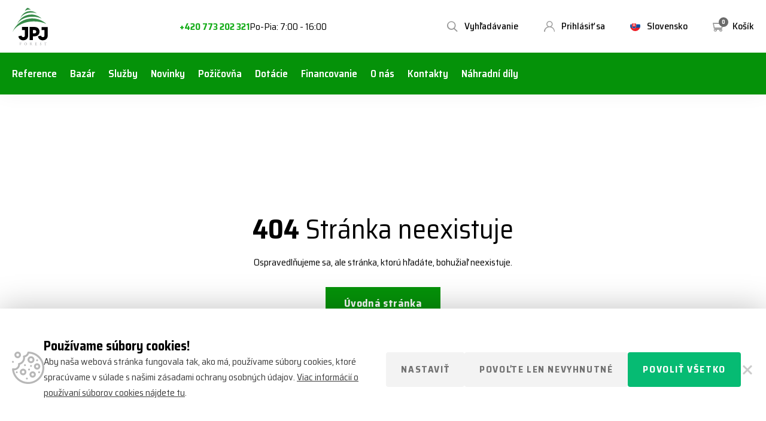

--- FILE ---
content_type: text/html; charset=UTF-8
request_url: https://www.jpjforest.sk/nahradni-dily/nahradni-dily-farma-t9_t10/
body_size: 12410
content:
<!doctype html>
<!--[if lt IE 7]>
<html class="no-js no-svg ie ie6 lt-ie9 lt-ie8 lt-ie7" lang="sk-SK"> <![endif]-->
<!--[if IE 7]>
<html class="no-js no-svg ie ie7 lt-ie9 lt-ie8" lang="sk-SK"> <![endif]-->
<!--[if IE 8]>
<html class="no-js no-svg ie ie8 lt-ie9" lang="sk-SK"> <![endif]-->
<!--[if gt IE 8]><!-->
<html class="no-js no-svg" lang="sk-SK"> <!--<![endif]-->


    <head>
    <meta charset="UTF-8"/>
    <meta http-equiv="X-UA-Compatible" content="IE=edge">
    <meta name="viewport" content="width=device-width, initial-scale=1">
    <meta name="format-detection" content="telephone=no"/>
    <meta name="author" content="JPJForest.sk"/>
    <link rel="preconnect" href="https://fonts.gstatic.com">
    <meta name='robots' content='index, follow, max-image-preview:large, max-snippet:-1, max-video-preview:-1' />

	<!-- This site is optimized with the Yoast SEO plugin v26.6 - https://yoast.com/wordpress/plugins/seo/ -->
	<title>Farma T9_T10 - JPJForest.sk</title>
	<link rel="canonical" href="https://www.jpjforest.sk/nahradni-dily/nahradni-dily-farma-t9_t10/" />
	<meta property="og:locale" content="sk_SK" />
	<meta property="og:type" content="article" />
	<meta property="og:title" content="Farma T9_T10 - JPJForest.sk" />
	<meta property="og:url" content="https://www.jpjforest.sk/nahradni-dily/nahradni-dily-farma-t9_t10/" />
	<meta property="og:site_name" content="JPJForest.sk" />
	<meta property="article:modified_time" content="2021-10-15T08:13:02+00:00" />
	<meta name="twitter:card" content="summary_large_image" />
	<script type="application/ld+json" class="yoast-schema-graph">{"@context":"https://schema.org","@graph":[{"@type":"WebPage","@id":"https://www.jpjforest.sk/nahradni-dily/nahradni-dily-farma-t9_t10/","url":"https://www.jpjforest.sk/nahradni-dily/nahradni-dily-farma-t9_t10/","name":"Farma T9_T10 - JPJForest.sk","isPartOf":{"@id":"https://www.jpjforest.sk/#website"},"datePublished":"2020-04-27T12:38:04+00:00","dateModified":"2021-10-15T08:13:02+00:00","breadcrumb":{"@id":"https://www.jpjforest.sk/nahradni-dily/nahradni-dily-farma-t9_t10/#breadcrumb"},"inLanguage":"sk-SK","potentialAction":[{"@type":"ReadAction","target":["https://www.jpjforest.sk/nahradni-dily/nahradni-dily-farma-t9_t10/"]}]},{"@type":"BreadcrumbList","@id":"https://www.jpjforest.sk/nahradni-dily/nahradni-dily-farma-t9_t10/#breadcrumb","itemListElement":[{"@type":"ListItem","position":1,"name":"Úvod","item":"https://www.jpjforest.sk/"},{"@type":"ListItem","position":2,"name":"Náhradní díly","item":"https://www.jpjforest.sk/nahradni-dily/"},{"@type":"ListItem","position":3,"name":"Vyvážacie vleky Farma","item":"https://www.jpjforest.sk/nahradni-dily-kategorie/vyvazeci-vleky-farma-sk/"},{"@type":"ListItem","position":4,"name":"Farma T9_T10"}]},{"@type":"WebSite","@id":"https://www.jpjforest.sk/#website","url":"https://www.jpjforest.sk/","name":"JPJForest.sk","description":"Lesná, poľnohospodárska a komunálna technika","potentialAction":[{"@type":"SearchAction","target":{"@type":"EntryPoint","urlTemplate":"https://www.jpjforest.sk/?s={search_term_string}"},"query-input":{"@type":"PropertyValueSpecification","valueRequired":true,"valueName":"search_term_string"}}],"inLanguage":"sk-SK"}]}</script>
	<!-- / Yoast SEO plugin. -->


<link rel='dns-prefetch' href='//fonts.googleapis.com' />
<style id='wp-img-auto-sizes-contain-inline-css'>
img:is([sizes=auto i],[sizes^="auto," i]){contain-intrinsic-size:3000px 1500px}
/*# sourceURL=wp-img-auto-sizes-contain-inline-css */
</style>
<style id='classic-theme-styles-inline-css'>
/*! This file is auto-generated */
.wp-block-button__link{color:#fff;background-color:#32373c;border-radius:9999px;box-shadow:none;text-decoration:none;padding:calc(.667em + 2px) calc(1.333em + 2px);font-size:1.125em}.wp-block-file__button{background:#32373c;color:#fff;text-decoration:none}
/*# sourceURL=/wp-includes/css/classic-themes.min.css */
</style>
<link rel='stylesheet' id='cookie-consent-css' href='https://www.jpjforest.sk/wp-content/plugins/cookie-consent/css/main.min.css?ver=1.0.0' media='all' />
<link rel='stylesheet' id='font_css-css' href='https://fonts.googleapis.com/css2?family=Saira+Semi+Condensed:wght@400;500;600;700&#038;display=swap' media='all' />
<link rel='stylesheet' id='main_css-css' href='https://www.jpjforest.sk/wp-content/themes/jpj/dist/styles/main.min.css?ver=1.3.8' media='all' />
<link rel='stylesheet' id='fancybox_css-css' href='https://www.jpjforest.sk/wp-content/themes/jpj/assets/scripts_include/fancybox/jquery.fancybox.min.css' media='all' />
<script id="wpml-cookie-js-extra">
var wpml_cookies = {"wp-wpml_current_language":{"value":"sk","expires":1,"path":"/"}};
var wpml_cookies = {"wp-wpml_current_language":{"value":"sk","expires":1,"path":"/"}};
//# sourceURL=wpml-cookie-js-extra
</script>
<script src="https://www.jpjforest.sk/wp-content/plugins/sitepress-multilingual-cms/res/js/cookies/language-cookie.js?ver=485900" id="wpml-cookie-js" defer data-wp-strategy="defer"></script>
<script src="https://www.jpjforest.sk/wp-content/themes/jpj/assets/scripts_include/jquery-3.4.1.min.js" id="jquery-js"></script>
<script id="cookie-consent-js-extra">
var cookie_consent_settings = {"enable":"1","fake":"","debug":"","show_bar_cross":"1","show_modal_cross":"1","show_allow_technical_only_btn":"1","cookie_policy_url":"https://www.jpjforest.cz/zasady-uchovavani-souboru-cookie/","plugin_url":"https://www.jpjforest.sk/wp-content/plugins/cookie-consent/","ajax_url":"https://www.jpjforest.sk/wp-admin/admin-ajax.php"};
//# sourceURL=cookie-consent-js-extra
</script>
<script src="https://www.jpjforest.sk/wp-content/plugins/cookie-consent/js/main.min.js?ver=1.0.3" id="cookie-consent-js"></script>
<script id="wpml-xdomain-data-js-extra">
var wpml_xdomain_data = {"css_selector":"wpml-ls-item","ajax_url":"https://www.jpjforest.sk/wp-admin/admin-ajax.php","current_lang":"sk","_nonce":"fb57cca98c"};
//# sourceURL=wpml-xdomain-data-js-extra
</script>
<script src="https://www.jpjforest.sk/wp-content/plugins/sitepress-multilingual-cms/res/js/xdomain-data.js?ver=485900" id="wpml-xdomain-data-js" defer data-wp-strategy="defer"></script>
<link rel="https://api.w.org/" href="https://www.jpjforest.sk/wp-json/" /><link rel="EditURI" type="application/rsd+xml" title="RSD" href="https://www.jpjforest.sk/xmlrpc.php?rsd" />
<link rel='shortlink' href='https://www.jpjforest.sk/?p=18312' />
<meta name="generator" content="WPML ver:4.8.5 stt:9,10;" />
<script>(function(w,d,s,l,i){w[l]=w[l]||[];w[l].push({'gtm.start':new Date().getTime(),event:'gtm.js'});var f=d.getElementsByTagName(s)[0],j=d.createElement(s),dl=l!='dataLayer'?'&l='+l:'';j.async=true;j.src='https://www.googletagmanager.com/gtm.js?id='+i+dl;f.parentNode.insertBefore(j,f);})(window,document,'script','dataLayer','GTM-KWHT735');</script>
    <link rel="apple-touch-icon" sizes="180x180" href="https://www.jpjforest.sk/wp-content/themes/jpj/dist/images/favicon/apple-touch-icon.png">
    <link rel="icon" type="image/png" sizes="32x32" href="https://www.jpjforest.sk/wp-content/themes/jpj/dist/images/favicon/favicon-32x32.png">
    <link rel="icon" type="image/png" sizes="16x16" href="https://www.jpjforest.sk/wp-content/themes/jpj/dist/images/favicon/favicon-16x16.png">
    <link rel="manifest" href="https://www.jpjforest.sk/wp-content/themes/jpj/dist/images/favicon/site.webmanifest">
    <link rel="mask-icon" href="https://www.jpjforest.sk/wp-content/themes/jpj/dist/images/favicon/safari-pinned-tab.svg" color="#059209">
    <meta name="msapplication-TileColor" content="#059209">
    <meta name="theme-color" content="#ffffff">
    <style id='global-styles-inline-css'>
:root{--wp--preset--aspect-ratio--square: 1;--wp--preset--aspect-ratio--4-3: 4/3;--wp--preset--aspect-ratio--3-4: 3/4;--wp--preset--aspect-ratio--3-2: 3/2;--wp--preset--aspect-ratio--2-3: 2/3;--wp--preset--aspect-ratio--16-9: 16/9;--wp--preset--aspect-ratio--9-16: 9/16;--wp--preset--color--black: #000000;--wp--preset--color--cyan-bluish-gray: #abb8c3;--wp--preset--color--white: #ffffff;--wp--preset--color--pale-pink: #f78da7;--wp--preset--color--vivid-red: #cf2e2e;--wp--preset--color--luminous-vivid-orange: #ff6900;--wp--preset--color--luminous-vivid-amber: #fcb900;--wp--preset--color--light-green-cyan: #7bdcb5;--wp--preset--color--vivid-green-cyan: #00d084;--wp--preset--color--pale-cyan-blue: #8ed1fc;--wp--preset--color--vivid-cyan-blue: #0693e3;--wp--preset--color--vivid-purple: #9b51e0;--wp--preset--gradient--vivid-cyan-blue-to-vivid-purple: linear-gradient(135deg,rgb(6,147,227) 0%,rgb(155,81,224) 100%);--wp--preset--gradient--light-green-cyan-to-vivid-green-cyan: linear-gradient(135deg,rgb(122,220,180) 0%,rgb(0,208,130) 100%);--wp--preset--gradient--luminous-vivid-amber-to-luminous-vivid-orange: linear-gradient(135deg,rgb(252,185,0) 0%,rgb(255,105,0) 100%);--wp--preset--gradient--luminous-vivid-orange-to-vivid-red: linear-gradient(135deg,rgb(255,105,0) 0%,rgb(207,46,46) 100%);--wp--preset--gradient--very-light-gray-to-cyan-bluish-gray: linear-gradient(135deg,rgb(238,238,238) 0%,rgb(169,184,195) 100%);--wp--preset--gradient--cool-to-warm-spectrum: linear-gradient(135deg,rgb(74,234,220) 0%,rgb(151,120,209) 20%,rgb(207,42,186) 40%,rgb(238,44,130) 60%,rgb(251,105,98) 80%,rgb(254,248,76) 100%);--wp--preset--gradient--blush-light-purple: linear-gradient(135deg,rgb(255,206,236) 0%,rgb(152,150,240) 100%);--wp--preset--gradient--blush-bordeaux: linear-gradient(135deg,rgb(254,205,165) 0%,rgb(254,45,45) 50%,rgb(107,0,62) 100%);--wp--preset--gradient--luminous-dusk: linear-gradient(135deg,rgb(255,203,112) 0%,rgb(199,81,192) 50%,rgb(65,88,208) 100%);--wp--preset--gradient--pale-ocean: linear-gradient(135deg,rgb(255,245,203) 0%,rgb(182,227,212) 50%,rgb(51,167,181) 100%);--wp--preset--gradient--electric-grass: linear-gradient(135deg,rgb(202,248,128) 0%,rgb(113,206,126) 100%);--wp--preset--gradient--midnight: linear-gradient(135deg,rgb(2,3,129) 0%,rgb(40,116,252) 100%);--wp--preset--font-size--small: 13px;--wp--preset--font-size--medium: 20px;--wp--preset--font-size--large: 36px;--wp--preset--font-size--x-large: 42px;--wp--preset--spacing--20: 0.44rem;--wp--preset--spacing--30: 0.67rem;--wp--preset--spacing--40: 1rem;--wp--preset--spacing--50: 1.5rem;--wp--preset--spacing--60: 2.25rem;--wp--preset--spacing--70: 3.38rem;--wp--preset--spacing--80: 5.06rem;--wp--preset--shadow--natural: 6px 6px 9px rgba(0, 0, 0, 0.2);--wp--preset--shadow--deep: 12px 12px 50px rgba(0, 0, 0, 0.4);--wp--preset--shadow--sharp: 6px 6px 0px rgba(0, 0, 0, 0.2);--wp--preset--shadow--outlined: 6px 6px 0px -3px rgb(255, 255, 255), 6px 6px rgb(0, 0, 0);--wp--preset--shadow--crisp: 6px 6px 0px rgb(0, 0, 0);}:where(.is-layout-flex){gap: 0.5em;}:where(.is-layout-grid){gap: 0.5em;}body .is-layout-flex{display: flex;}.is-layout-flex{flex-wrap: wrap;align-items: center;}.is-layout-flex > :is(*, div){margin: 0;}body .is-layout-grid{display: grid;}.is-layout-grid > :is(*, div){margin: 0;}:where(.wp-block-columns.is-layout-flex){gap: 2em;}:where(.wp-block-columns.is-layout-grid){gap: 2em;}:where(.wp-block-post-template.is-layout-flex){gap: 1.25em;}:where(.wp-block-post-template.is-layout-grid){gap: 1.25em;}.has-black-color{color: var(--wp--preset--color--black) !important;}.has-cyan-bluish-gray-color{color: var(--wp--preset--color--cyan-bluish-gray) !important;}.has-white-color{color: var(--wp--preset--color--white) !important;}.has-pale-pink-color{color: var(--wp--preset--color--pale-pink) !important;}.has-vivid-red-color{color: var(--wp--preset--color--vivid-red) !important;}.has-luminous-vivid-orange-color{color: var(--wp--preset--color--luminous-vivid-orange) !important;}.has-luminous-vivid-amber-color{color: var(--wp--preset--color--luminous-vivid-amber) !important;}.has-light-green-cyan-color{color: var(--wp--preset--color--light-green-cyan) !important;}.has-vivid-green-cyan-color{color: var(--wp--preset--color--vivid-green-cyan) !important;}.has-pale-cyan-blue-color{color: var(--wp--preset--color--pale-cyan-blue) !important;}.has-vivid-cyan-blue-color{color: var(--wp--preset--color--vivid-cyan-blue) !important;}.has-vivid-purple-color{color: var(--wp--preset--color--vivid-purple) !important;}.has-black-background-color{background-color: var(--wp--preset--color--black) !important;}.has-cyan-bluish-gray-background-color{background-color: var(--wp--preset--color--cyan-bluish-gray) !important;}.has-white-background-color{background-color: var(--wp--preset--color--white) !important;}.has-pale-pink-background-color{background-color: var(--wp--preset--color--pale-pink) !important;}.has-vivid-red-background-color{background-color: var(--wp--preset--color--vivid-red) !important;}.has-luminous-vivid-orange-background-color{background-color: var(--wp--preset--color--luminous-vivid-orange) !important;}.has-luminous-vivid-amber-background-color{background-color: var(--wp--preset--color--luminous-vivid-amber) !important;}.has-light-green-cyan-background-color{background-color: var(--wp--preset--color--light-green-cyan) !important;}.has-vivid-green-cyan-background-color{background-color: var(--wp--preset--color--vivid-green-cyan) !important;}.has-pale-cyan-blue-background-color{background-color: var(--wp--preset--color--pale-cyan-blue) !important;}.has-vivid-cyan-blue-background-color{background-color: var(--wp--preset--color--vivid-cyan-blue) !important;}.has-vivid-purple-background-color{background-color: var(--wp--preset--color--vivid-purple) !important;}.has-black-border-color{border-color: var(--wp--preset--color--black) !important;}.has-cyan-bluish-gray-border-color{border-color: var(--wp--preset--color--cyan-bluish-gray) !important;}.has-white-border-color{border-color: var(--wp--preset--color--white) !important;}.has-pale-pink-border-color{border-color: var(--wp--preset--color--pale-pink) !important;}.has-vivid-red-border-color{border-color: var(--wp--preset--color--vivid-red) !important;}.has-luminous-vivid-orange-border-color{border-color: var(--wp--preset--color--luminous-vivid-orange) !important;}.has-luminous-vivid-amber-border-color{border-color: var(--wp--preset--color--luminous-vivid-amber) !important;}.has-light-green-cyan-border-color{border-color: var(--wp--preset--color--light-green-cyan) !important;}.has-vivid-green-cyan-border-color{border-color: var(--wp--preset--color--vivid-green-cyan) !important;}.has-pale-cyan-blue-border-color{border-color: var(--wp--preset--color--pale-cyan-blue) !important;}.has-vivid-cyan-blue-border-color{border-color: var(--wp--preset--color--vivid-cyan-blue) !important;}.has-vivid-purple-border-color{border-color: var(--wp--preset--color--vivid-purple) !important;}.has-vivid-cyan-blue-to-vivid-purple-gradient-background{background: var(--wp--preset--gradient--vivid-cyan-blue-to-vivid-purple) !important;}.has-light-green-cyan-to-vivid-green-cyan-gradient-background{background: var(--wp--preset--gradient--light-green-cyan-to-vivid-green-cyan) !important;}.has-luminous-vivid-amber-to-luminous-vivid-orange-gradient-background{background: var(--wp--preset--gradient--luminous-vivid-amber-to-luminous-vivid-orange) !important;}.has-luminous-vivid-orange-to-vivid-red-gradient-background{background: var(--wp--preset--gradient--luminous-vivid-orange-to-vivid-red) !important;}.has-very-light-gray-to-cyan-bluish-gray-gradient-background{background: var(--wp--preset--gradient--very-light-gray-to-cyan-bluish-gray) !important;}.has-cool-to-warm-spectrum-gradient-background{background: var(--wp--preset--gradient--cool-to-warm-spectrum) !important;}.has-blush-light-purple-gradient-background{background: var(--wp--preset--gradient--blush-light-purple) !important;}.has-blush-bordeaux-gradient-background{background: var(--wp--preset--gradient--blush-bordeaux) !important;}.has-luminous-dusk-gradient-background{background: var(--wp--preset--gradient--luminous-dusk) !important;}.has-pale-ocean-gradient-background{background: var(--wp--preset--gradient--pale-ocean) !important;}.has-electric-grass-gradient-background{background: var(--wp--preset--gradient--electric-grass) !important;}.has-midnight-gradient-background{background: var(--wp--preset--gradient--midnight) !important;}.has-small-font-size{font-size: var(--wp--preset--font-size--small) !important;}.has-medium-font-size{font-size: var(--wp--preset--font-size--medium) !important;}.has-large-font-size{font-size: var(--wp--preset--font-size--large) !important;}.has-x-large-font-size{font-size: var(--wp--preset--font-size--x-large) !important;}
/*# sourceURL=global-styles-inline-css */
</style>
</head>

<body class=" wp-singular spare-part-template-default single single-spare-part postid-18312 wp-theme-jpj" data-template="base.twig">

<noscript><iframe src="https://www.googletagmanager.com/ns.html?id=GTM-KWHT735" height="0" width="0" style="display:none;visibility:hidden"></iframe ></noscript>
<div id="search-form">
    <div class="container-fluid">
        <div class="row wrapper">
            <div class="container">
                <div class="row primaryRow">
                    <div class="col">
                        <form action="https://www.jpjforest.sk" enctype="application/x-www-form-urlencoded" method="get">
                            <input type="search"
                                   placeholder="Vyhľadávanie"
                                   name="s"
                                   value=""
                                   autocomplete="off"/>
                            <button type="submit"></button>
                            <a href="#" class="close" title="Zatvoriť vyhľadávanie"></a>
                            <div class="loader"></div>
                        </form>
                    </div>
                </div>
                <div class="row ui-data">
                    <div class="col">
                        <div class="row content">
                            <div class="col-md-3 col-xs-12">
                                <p class="title categoriesData">
                                    Kategórie
                                </p>
                                <div class="loadCategories categoriesData"></div>
                            </div>
                            <div class="col-md-9 col-xs-12">
                                <p class="title">
                                    Produkty
                                </p>
                                <div class="loadProducts"></div>
                            </div>
                            <div class="col-xs-12 text-center">
                                <a href="#" class="btn secondary center hidden">
                                    Všetky výsledky <span></span>
                                </a>
                            </div>
                        </div>
                    </div>
                </div>
            </div>
        </div>
    </div>
</div>    <header>
        <div class="container containerPrimary">
            <div class="row no-gutters">
                <div class="col-auto">
                    <a href="https://www.jpjforest.sk" title="JPJForest.sk" id="logo">
                        <img src="https://www.jpjforest.sk/wp-content/themes/jpj/dist/images/logo.svg"
                             alt="JPJForest.sk"
                             width="62"
                             height="64">
                    </a>
                </div>
                <div class="col info">
                                            <strong>Chcete poradiť alebo objednať po telefóne?</strong>
                        <a href="tel:+420773202321"
                           title="Telefón">
                            +420 773 202 321
                        </a>
                        Po-Pia: 7:00 - 16:00
                                    </div>
                <div class="col-md-auto col">
                    <div class="toolbar">
                        <a href="#" class="open-menu" title="Menu">
                            <i></i>
                            <i></i>
                            <i></i>
                            <span>Menu</span>
                        </a>
                        <a href="https://www.jpjforest.sk/nakupny-kosik/"
                           class="open-cart "
                           title="Košík">
                            <i>0</i>
                            <span>Košík</span>
                            <div class="cartNote">Produkt pridaný do košíka.</div>
                        </a>
                                                                                    <div class="open-lang">
                                                                            <img src="https://www.jpjforest.sk/wp-content/uploads/2021/10/slovakia-17x17-c-default.png"
                                             alt="Slovensko" width="17" height="17">
                                                                        <span>Slovensko</span>
                                                                            <ul class="dropdown">
                                                                                                                                                                                                                                                <li>
                                                    <a href="https://www.jpjforest.cz/nahradni-dily/nahradni-dily-farma-t9_t10/?setCurrency=18422"
                                                       title="Česká republika">
                                                                                                                    <img src="https://www.jpjforest.sk/wp-content/uploads/2021/10/czech-17x17-c-default.png"
                                                                 alt="Česká republika"
                                                                 width="17"
                                                                 height="17">
                                                                                                                <span>Česká republika</span>
                                                    </a>
                                                </li>
                                                                                                                                                                                                                                                <li>
                                                    <a href="https://www.jpjforest.sk/nahradni-dily/nahradni-dily-farma-t9_t10/?setCurrency=18425"
                                                       title="Slovensko">
                                                                                                                    <img src="https://www.jpjforest.sk/wp-content/uploads/2021/10/slovakia-17x17-c-default.png"
                                                                 alt="Slovensko"
                                                                 width="17"
                                                                 height="17">
                                                                                                                <span>Slovensko</span>
                                                    </a>
                                                </li>
                                                                                        <li>
                                                <a href="https://www.jpjtrailers.de"
                                                   title="DE">
                                                        <img src="https://www.jpjforest.sk/wp-content/themes/jpj/dist/images/de.svg"
                                                             alt="Slovensko"
                                                             width="17"
                                                             height="17">
                                                    <span>Německo</span>
                                                </a>
                                            </li>
                                        </ul>
                                                                    </div>
                                                                                                        <a href="https://www.jpjforest.sk/uzivatel-sk/prihlaseni"
                               class="open-user" title="Prihlásiť sa">
                                <span>Prihlásiť sa</span>
                            </a>
                                                <a href="#" class="open-search" title="Vyhľadávanie">
                            <span>Vyhľadávanie</span>
                        </a>
                    </div>
                </div>
            </div>
        </div>
        <div class="container-fluid navWrapper">
            <div class="row">
                <div class="container">
                    <div class="row">
                        <div class="col">
                            <nav>
                                                                    <div class="resp-lang">
                                                                                                                                                                                                                            <a href="https://www.jpjforest.cz/nahradni-dily/nahradni-dily-farma-t9_t10/?setCurrency=18422"
                                               title="Česká republika">
                                                                                                    <img src="https://www.jpjforest.sk/wp-content/uploads/2021/10/czech-17x17-c-default.png"
                                                         alt="Česká republika" width="17" height="17">
                                                                                                <span>Česká republika</span>
                                            </a>
                                                                                                                                                                                                                            <a href="https://www.jpjforest.sk/nahradni-dily/nahradni-dily-farma-t9_t10/?setCurrency=18425"
                                               title="Slovensko">
                                                                                                    <img src="https://www.jpjforest.sk/wp-content/uploads/2021/10/slovakia-17x17-c-default.png"
                                                         alt="Slovensko" width="17" height="17">
                                                                                                <span>Slovensko</span>
                                            </a>
                                                                                <a href="https://www.jpjtrailers.de"
                                           title="DE">
                                            <img src="https://www.jpjforest.sk/wp-content/themes/jpj/dist/images/de.svg"
                                                 alt="Slovensko"
                                                 width="17"
                                                 height="17">
                                            <span>Německo</span>
                                        </a>
                                    </div>
                                                                    <ul class="respHeaderMenu">
                                    <li class="menu-item-has-children">
                    <a href="https://www.jpjforest.sk/kategorie/vyvazecky-sk/" title="Vyvážačky">
                        Vyvážačky
                        <i></i>
                    </a>
                                            <ul>
                                                                                                <li>
                                        <a href="https://www.jpjforest.sk/kategorie/vleky-s-hydraulickou-rukou-sk/"
                                           title="Vyvážacie vleky s hydraulickou rukou">
                                            <div>
                                                Vyvážacie vleky s hydraulickou rukou
                                            </div>
                                        </a>
                                    </li>
                                                                                                                                <li>
                                        <a href="https://www.jpjforest.sk/kategorie/samostatne-vleky-sk/"
                                           title="Samostatné vleky">
                                            <div>
                                                Samostatné vleky
                                            </div>
                                        </a>
                                    </li>
                                                                                                                                <li>
                                        <a href="https://www.jpjforest.sk/kategorie/lesnicke-nastavby-pro-malotraktory-sk/"
                                           title="Lesnícke nadstavby pre malotraktory">
                                            <div>
                                                Lesnícke nadstavby pre malotraktory
                                            </div>
                                        </a>
                                    </li>
                                                                                    </ul>
                                    </li>
                                                <li class="menu-item-has-children">
                    <a href="https://www.jpjforest.sk/kategorie/hydraulicke-ruky-sk/" title="Hydraulické ruky">
                        Hydraulické ruky
                        <i></i>
                    </a>
                                            <ul>
                                                                                                <li>
                                        <a href="https://www.jpjforest.sk/kategorie/lesnicke-hydraulicke-ruky-sk/"
                                           title="Lesnícke hydraulické ruky">
                                            <div>
                                                Lesnícke hydraulické ruky
                                            </div>
                                        </a>
                                    </li>
                                                                                                                                <li>
                                        <a href="https://www.jpjforest.sk/kategorie/ruky-s-hakem-sk/"
                                           title="Hydraulické ruky s hákom">
                                            <div>
                                                Hydraulické ruky s hákom
                                            </div>
                                        </a>
                                    </li>
                                                                                                                                <li>
                                        <a href="https://www.jpjforest.sk/kategorie/ruky-typu-z-sk/"
                                           title="Hydraulické ruky typu Z">
                                            <div>
                                                Hydraulické ruky typu Z
                                            </div>
                                        </a>
                                    </li>
                                                                                    </ul>
                                    </li>
                                                <li class="menu-item-has-children">
                    <a href="https://www.jpjforest.sk/kategorie/stroje-pro-vyrobu-palivoveho-dreva-sk/" title="Štiepací automaty">
                        Štiepací automaty
                        <i></i>
                    </a>
                                            <ul>
                                                                                                <li>
                                        <a href="https://www.jpjforest.sk/kategorie/stipaci-automaty-a-poloautomaty-sk/"
                                           title="Štiepací automaty a poloautomaty">
                                            <div>
                                                Štiepací automaty a poloautomaty
                                            </div>
                                        </a>
                                    </li>
                                                                                                                                <li>
                                        <a href="https://www.jpjforest.sk/kategorie/stiepacie-stroje-bilke/"
                                           title="Štiepacie a krátiace stroje Bilke">
                                            <div>
                                                Štiepacie a krátiace stroje Bilke
                                            </div>
                                        </a>
                                    </li>
                                                                                                                                <li>
                                        <a href="https://www.jpjforest.sk/kategorie/kuzelove-stipace-sk/"
                                           title="Kužeľové štiepače">
                                            <div>
                                                Kužeľové štiepače
                                            </div>
                                        </a>
                                    </li>
                                                                                    </ul>
                                    </li>
                                                <li class="menu-item-has-children">
                    <a href="https://www.jpjforest.sk/kategorie/traktorove-nosice-kontejneru-sk/" title="Traktorové prívesy">
                        Traktorové prívesy
                        <i></i>
                    </a>
                                            <ul>
                                                                                                <li>
                                        <a href="https://www.jpjforest.sk/kategorie/nosice-kontejneru-sk/"
                                           title="Nosiče kontajnerov">
                                            <div>
                                                Nosiče kontajnerov
                                            </div>
                                        </a>
                                    </li>
                                                                                                                                <li>
                                        <a href="https://www.jpjforest.sk/kategorie/kontejnery-a-nastavby-sk/"
                                           title="Kontajnery a nadstavby">
                                            <div>
                                                Kontajnery a nadstavby
                                            </div>
                                        </a>
                                    </li>
                                                                                                                                <li>
                                        <a href="https://www.jpjforest.sk/kategorie/sklopne-vleky-sk/"
                                           title="Sklopné vleky">
                                            <div>
                                                Sklopné vleky
                                            </div>
                                        </a>
                                    </li>
                                                                                    </ul>
                                    </li>
                                                <li class="menu-item-has-children">
                    <a href="https://www.jpjforest.sk/kategorie/hydraulicke-komponenty-a-rotatory-sk/" title="Hydraulika">
                        Hydraulika
                        <i></i>
                    </a>
                                            <ul>
                                                                                                <li>
                                        <a href="https://www.jpjforest.sk/kategorie/hydraulicke-rotatory-sk/"
                                           title="Hydraulické rotátory">
                                            <div>
                                                Hydraulické rotátory
                                            </div>
                                        </a>
                                    </li>
                                                                                                                                <li>
                                        <a href="https://www.jpjforest.sk/kategorie/propojovaci-casti-sk/"
                                           title="Prepojovacie časti">
                                            <div>
                                                Prepojovacie časti
                                            </div>
                                        </a>
                                    </li>
                                                                                                                                <li>
                                        <a href="https://www.jpjforest.sk/kategorie/black-bruin-sk/"
                                           title="Black Bruin">
                                            <div>
                                                Black Bruin
                                            </div>
                                        </a>
                                    </li>
                                                                                                                                <li>
                                        <a href="https://www.jpjforest.sk/kategorie/hydraulicke-rozvadzace/"
                                           title="Hydraulické rozvádzače">
                                            <div>
                                                Hydraulické rozvádzače
                                            </div>
                                        </a>
                                    </li>
                                                                                    </ul>
                                    </li>
                                                <li class="menu-item-has-children">
                    <a href="https://www.jpjforest.sk/kategorie/kaceni-a-biomasa-sk/" title="Výrub a biomasa">
                        Výrub a biomasa
                        <i></i>
                    </a>
                                            <ul>
                                                                                                <li>
                                        <a href="https://www.jpjforest.sk/kategorie/stipaci-hlavice-sk/"
                                           title="Štiepací hlavice">
                                            <div>
                                                Štiepací hlavice
                                            </div>
                                        </a>
                                    </li>
                                                                                                                                <li>
                                        <a href="https://www.jpjforest.sk/kategorie/harvestorove-hlavice-sk/"
                                           title="Harvestorové hlavice">
                                            <div>
                                                Harvestorové hlavice
                                            </div>
                                        </a>
                                    </li>
                                                                                                                                <li>
                                        <a href="https://www.jpjforest.sk/kategorie/nesene-procesory-sk/"
                                           title="Nesené procesory">
                                            <div>
                                                Nesené procesory
                                            </div>
                                        </a>
                                    </li>
                                                                                                                                <li>
                                        <a href="https://www.jpjforest.sk/kategorie/listy-a-retezy-sk/"
                                           title="Lišty a reťaze">
                                            <div>
                                                Lišty a reťaze
                                            </div>
                                        </a>
                                    </li>
                                                                                    </ul>
                                    </li>
                                                <li class="menu-item-has-children">
                    <a href="https://www.jpjforest.sk/kategorie/pracovni-prislusenstvi-sk/" title="Prídavné zariadenia">
                        Prídavné zariadenia
                        <i></i>
                    </a>
                                            <ul>
                                                                                                <li>
                                        <a href="https://www.jpjforest.sk/kategorie/drapaky-a-kleste-sk/"
                                           title="Drapáky a kliešte">
                                            <div>
                                                Drapáky a kliešte
                                            </div>
                                        </a>
                                    </li>
                                                                                                                                <li>
                                        <a href="https://www.jpjforest.sk/kategorie/multifunkcni-rotacni-jednotky-sk/"
                                           title="Multifunkčné rotačné jednotky">
                                            <div>
                                                Multifunkčné rotačné jednotky
                                            </div>
                                        </a>
                                    </li>
                                                                                                                                <li>
                                        <a href="https://www.jpjforest.sk/kategorie/manipulacni-haky-sk/"
                                           title="Manipulačné háky">
                                            <div>
                                                Manipulačné háky
                                            </div>
                                        </a>
                                    </li>
                                                                                                                                <li>
                                        <a href="https://www.jpjforest.sk/kategorie/vrtaky-sk/"
                                           title="Vrtáky">
                                            <div>
                                                Vrtáky
                                            </div>
                                        </a>
                                    </li>
                                                                                    </ul>
                                    </li>
                                                <li class="menu-item-has-children">
                    <a href="https://www.jpjforest.sk/kategorie/privesy-pro-ctyrkolky-a-malotraktory-sk/" title="Terénne prívesy a vozíky">
                        Terénne prívesy a vozíky
                        <i></i>
                    </a>
                                            <ul>
                                                                                                <li>
                                        <a href="https://www.jpjforest.sk/kategorie/dvounapravove-privesy-sk/"
                                           title="Dvojnápravové prívesy">
                                            <div>
                                                Dvojnápravové prívesy
                                            </div>
                                        </a>
                                    </li>
                                                                                                                                <li>
                                        <a href="https://www.jpjforest.sk/kategorie/jednonapravove-privesy-sk/"
                                           title="Jednonápravové prívesy">
                                            <div>
                                                Jednonápravové prívesy
                                            </div>
                                        </a>
                                    </li>
                                                                                                                                <li>
                                        <a href="https://www.jpjforest.sk/kategorie/voziky-s-plastovou-korbou-sk/"
                                           title="Vozíky s plastovou korbou">
                                            <div>
                                                Vozíky s plastovou korbou
                                            </div>
                                        </a>
                                    </li>
                                                                                                                                <li>
                                        <a href="https://www.jpjforest.sk/kategorie/nahradni-dily-sk/"
                                           title="Náhradné diely pre vozíky a prívesy">
                                            <div>
                                                Náhradné diely pre vozíky a prívesy
                                            </div>
                                        </a>
                                    </li>
                                                                                                                                <li>
                                        <a href="https://www.jpjforest.sk/kategorie/prislusenstvi-sk/"
                                           title="Príslušenstvo">
                                            <div>
                                                Príslušenstvo
                                            </div>
                                        </a>
                                    </li>
                                                                                    </ul>
                                    </li>
                                                <li class="menu-item-has-children">
                    <a href="https://www.jpjforest.sk/kategorie/skladove-stroje-sk/" title="Skladové stroje">
                        Skladové stroje
                        <i></i>
                    </a>
                                            <ul>
                                                                                                <li>
                                        <a href="https://www.jpjforest.sk/kategorie/vyvazecky-skladove-stroje-sk/"
                                           title="Vyvážačky">
                                            <div>
                                                Vyvážačky
                                            </div>
                                        </a>
                                    </li>
                                                                                                                                <li>
                                        <a href="https://www.jpjforest.sk/kategorie/hydraulicke-ruky-sklad-sk/"
                                           title="Hydraulické ruky">
                                            <div>
                                                Hydraulické ruky
                                            </div>
                                        </a>
                                    </li>
                                                                                                                                <li>
                                        <a href="https://www.jpjforest.sk/kategorie/stipaci-automaty-sklad-sk/"
                                           title="Štiepací automaty">
                                            <div>
                                                Štiepací automaty
                                            </div>
                                        </a>
                                    </li>
                                                                                                                                <li>
                                        <a href="https://www.jpjforest.sk/kategorie/hakove-nosice-kontejneru-sk/"
                                           title="Hákové nosiče kontajnerov">
                                            <div>
                                                Hákové nosiče kontajnerov
                                            </div>
                                        </a>
                                    </li>
                                                                                                                                <li>
                                        <a href="https://www.jpjforest.sk/kategorie/sklopne-vleky-sklad-sk/"
                                           title="Sklopné vleky">
                                            <div>
                                                Sklopné vleky
                                            </div>
                                        </a>
                                    </li>
                                                                                    </ul>
                                    </li>
                        </ul>
                                    <ul>
                    <li class=" menu-item menu-item-type-post_type_archive menu-item-object-reference menu-item-18262">
                <a href="https://www.jpjforest.sk/reference/" title="Reference" >
                    <div>
                        Reference
                                            </div>
                    <i></i>
                </a>
                            </li>
                    <li class=" menu-item menu-item-type-post_type menu-item-object-page menu-item-18162">
                <a href="https://www.jpjforest.sk/bazar/" title="Bazár" >
                    <div>
                        Bazár
                                            </div>
                    <i></i>
                </a>
                            </li>
                    <li class=" menu-item menu-item-type-post_type_archive menu-item-object-service menu-item-18263">
                <a href="https://www.jpjforest.sk/sluzby/" title="Služby" >
                    <div>
                        Služby
                                            </div>
                    <i></i>
                </a>
                            </li>
                    <li class=" menu-item menu-item-type-post_type menu-item-object-page current_page_parent menu-item-18164">
                <a href="https://www.jpjforest.sk/novinky/" title="Novinky" >
                    <div>
                        Novinky
                                            </div>
                    <i></i>
                </a>
                            </li>
                    <li class=" menu-item menu-item-type-post_type menu-item-object-page menu-item-18165">
                <a href="https://www.jpjforest.sk/pujcovna/" title="Požičovňa" >
                    <div>
                        Požičovňa
                                            </div>
                    <i></i>
                </a>
                            </li>
                    <li class=" menu-item menu-item-type-post_type menu-item-object-page menu-item-18166">
                <a href="https://www.jpjforest.sk/dotace/" title="Dotácie" >
                    <div>
                        Dotácie
                                            </div>
                    <i></i>
                </a>
                            </li>
                    <li class=" menu-item menu-item-type-post_type menu-item-object-page menu-item-18167">
                <a href="https://www.jpjforest.sk/financovani/" title="Financovanie" >
                    <div>
                        Financovanie
                                            </div>
                    <i></i>
                </a>
                            </li>
                    <li class=" menu-item menu-item-type-post_type menu-item-object-page menu-item-18168">
                <a href="https://www.jpjforest.sk/o-nas/" title="O nás" >
                    <div>
                        O nás
                                            </div>
                    <i></i>
                </a>
                            </li>
                    <li class=" menu-item menu-item-type-post_type menu-item-object-page menu-item-18169">
                <a href="https://www.jpjforest.sk/kontakty/" title="Kontakty" >
                    <div>
                        Kontakty
                                            </div>
                    <i></i>
                </a>
                            </li>
                    <li class=" menu-item menu-item-type-post_type_archive menu-item-object-spare-part menu-item-18347">
                <a href="https://www.jpjforest.sk/nahradni-dily/" title="Náhradní díly" >
                    <div>
                        Náhradní díly
                                            </div>
                    <i></i>
                </a>
                            </li>
            </ul>
                                <div class="respInfo">
                                    Chcete poradiť alebo objednať po telefóne?
                                </div>
                                <ul class="respNavigation">
                                    <li>
                                                                                    <a href="tel:+420773202321"
                                               class="phone"
                                               title="Zavolajte nám">
                                                Zavolajte nám
                                            </a>
                                                                            </li>
                                    <li>
                                        <a href="#kontakty" class="scroll contact"
                                           title="Napíšte nám">
                                            Napíšte nám
                                        </a>
                                    </li>
                                </ul>
                            </nav>
                        </div>
                    </div>
                </div>
            </div>
        </div>
    </header>

<main class="main">
        <section id="p404">
        <div class="container">
            <div class="row">
                <div class="col">
                    <h1>
                        <strong>404</strong> Stránka neexistuje
                    </h1>
                    <p>
                        Ospravedlňujeme sa, ale stránka, ktorú hľadáte, bohužiaľ neexistuje.
                    </p>
                    <a href="https://www.jpjforest.sk"
                       title="Úvodná stránka"
                       class="btn center">
                        Úvodná stránka
                    </a>
                </div>
            </div>
        </div>
    </section>
</main>


    <footer >
            <div class="anchor" id="kontakty"></div>
<div class="container-fluid" id="contacts">
    <div class="row">
        <div class="container">
            <div class="row">
                <div class="col-md-6 col-xs-12 contactsWrapper">
                    <h2>
                        Objednajte kľudne po telefóne!
                    </h2>
                    <p>
                        Sme tím odborníkov a profesionálov s viac ako desaťročnou tradíciou v servise, predaji a výrobe špičkovej lesnícke, poľnohospodárskej a komunálnej techniky. Náš tím tvoria odborne vzdelaní lesníci a drevorubači, bývalí operátori lesných a poľnohospodárskych strojov a vyškolení servisní technici.
                    </p>
                    <div class="row contacts">
                        <div class="col">
                            <a href="mailto:info@jpjforest.sk"
                               title="E-mail"
                               class="email item">
                                info@jpjforest.sk
                            </a>
                        </div>
                        <div class="col-auto">
                            <a href="tel:+420773202321"
                               title="Telefón"
                               class="phone item">
                                +420 773 202 321 <span>Po-Pia: 7:00 - 11:30 a 12:30 - 16:00</span>
                            </a>
                        </div>
                        <div class="col-xs-12">
                            <div class="place item">
                                Stará Paka – Ústí 78, 507 91
                                <a href="https://www.google.com/maps/?q=Star%C3%A1+Paka+%E2%80%93+%C3%9Ast%C3%AD+78%2C+507+91"
                                   title="navigovať sem"
                                   target="_blank">
                                    navigovať sem
                                </a>
                            </div>
                        </div>
                    </div>
                </div>
                <div class="col-md-6 col-xs-12">
                    <div class="contact-form">
                        <form action="#" class="form" id="contactForm" method="post"
                              enctype="application/x-www-form-urlencoded">
                            <input type="hidden" name="postID" value="18312">
                            <div class="row title">
                                <div class="col col-exs-12">
                                    <h3>
                                        Napíšte nám
                                    </h3>
                                </div>
                                <div class="col-auto col-exs-12">
                                    <div class="contactPerson">
                                                                                    <img src="https://www.jpjforest.sk/wp-content/uploads/2020/09/JPJ-Forest-logo-2-s-okrajem-72x72-c-default.jpg"
                                                 alt="Tím JPJ Forest s.r.o."
                                                 width="72"
                                                 height="72">
                                                                                <div>
                                                                                                                                        <strong>Tím JPJ Forest s.r.o.</strong><br>
                                                                                        Sme tu pre Vás!
                                        </div>
                                    </div>
                                </div>
                            </div>
                            <div class="input">
                                <input type="text" value="" placeholder="Telefón*"
                                       name="phone">
                                <div class="label"><span>Telefón</span>
                                </div>
                            </div>
                            <div class="input">
                                <input type="email" value="" placeholder="E-mail*"
                                       name="email">
                                <div class="label"><span>E-mail</span>
                                </div>
                            </div>
                            <div class="input textarea">
                                    <textarea placeholder="Vaša správa pre nás"
                                              name="text"></textarea>
                                <div class="label">
                                    <span>Vaša správa pre nás</span>
                                </div>
                            </div>
                            <div class="clearfix"></div>
                            <div class="input gdpr">
                                <span>Odoslaním kontaktného formulára súhlasím so <a href="https://www.jpjforest.sk/ochrana-osobnich-udaju/" target="_blank" title="Spracovanie osobných údajov">spracovaním mnou poskytnutých údajov</a></span>
                                                                                                                                                                                                                                                                                                                                                                                                                                                            </div>
                            <div class="clearfix"></div>
                            <div class="submit">
                                <input type="text" name="name">
                                <button class="btn center" type="submit" title="Odoslať">
                                    Odoslať
                                </button>
                                <div class="sending btn center active disabled">
                                    Odosielam..
                                </div>
                            </div>
                            <div class="clearfix"></div>
                        </form>
                        <div class="done"></div>
                    </div>
                </div>
            </div>
        </div>
    </div>
</div>        <div id="about">
        <div class="container">
            <h2>
                JPJ Forest = Istota a Spoľahlivosť
            </h2>
            <div class="row item-list">
                                    <div class="col-md-3 col-xs-6 col-exs-12 item">
                        <i class="i4"></i>
                        <h3>
                            Nekupujete mačku vo vreci
                        </h3>
                        <p>
                            V našom areáli máme rozsiahlu predajňu a mnoho skladových strojov, môžete si ich prezrieť a vyskúšať!
                        </p>
                    </div>
                                    <div class="col-md-3 col-xs-6 col-exs-12 item">
                        <i class="i1"></i>
                        <h3>
                            Profesionálny servis
                        </h3>
                        <p>
                            Disponujeme mobilnými servisnými vozy, tímom servisných technikov a rozsiahlym servisným zázemím.
                        </p>
                    </div>
                                    <div class="col-md-3 col-xs-6 col-exs-12 item">
                        <i class="i2"></i>
                        <h3>
                            Spoľahlivý E-shop
                        </h3>
                        <p>
                            Mnoho produktov tu môžete nakúpiť online. Doručujeme veľmi rýchlo, pretože disponujeme rozsiahlymi sklady.
                        </p>
                    </div>
                                    <div class="col-md-3 col-xs-6 col-exs-12 item">
                        <i class="i3"></i>
                        <h3>
                            Iba špičkové značky
                        </h3>
                        <p>
                            V ponuke máme iba naše výrobky a stroje a výrobkov špičkových svetových výrobcov!
                        </p>
                    </div>
                            </div>
        </div>
    </div>
                                        <div class="container copyright">
        <div class="row align-items-center">
            <div class="col-sm-3 col-xs-12 social">
                                    <a href="https://www.facebook.com/jpjforest" title="Facebook" target="_blank"
                       class="facebook"></a>
                                                    <a href="https://www.instagram.com/jpjforest/" title="Instagram" target="_blank"
                       class="instagram"></a>
                                                    <a href="https://www.youtube.com/user/privesyzactyrkolky" title="Youtube" target="_blank"
                       class="youtube"></a>
                            </div>
            <div class="col menu">
                    <ul>
                    <li class=" menu-item menu-item-type-post_type menu-item-object-page menu-item-18205">
                <a href="https://www.jpjforest.sk/ochrana-osobnich-udaju/" title="Ochrana osobných údajov" >
                    <div>
                        Ochrana osobných údajov
                                            </div>
                    <i></i>
                </a>
                            </li>
                    <li class=" menu-item menu-item-type-post_type menu-item-object-page menu-item-18206">
                <a href="https://www.jpjforest.sk/obchodni-podminky/" title="Obchodné podmienky" >
                    <div>
                        Obchodné podmienky
                                            </div>
                    <i></i>
                </a>
                            </li>
                    <li class=" menu-item menu-item-type-post_type menu-item-object-page menu-item-18207">
                <a href="https://www.jpjforest.sk/o-nas/" title="O nás" >
                    <div>
                        O nás
                                            </div>
                    <i></i>
                </a>
                            </li>
                    <li class="cc-open-settings menu-item menu-item-type-custom menu-item-object-custom menu-item-19679">
                <a href="#" title="Nastavení cookies" >
                    <div>
                        Nastavení cookies
                                            </div>
                    <i></i>
                </a>
                            </li>
            </ul>
            </div>
            <div class="col-sm-3 col-xs-12">
                <a href="https://effecto.cz/" title="Effecto Creatives" target="_blank" rel="nofollow" class="effecto">
                    Vyrobilo
                    <img src="https://www.jpjforest.sk/wp-content/themes/jpj/dist/images/effecto.svg"
                         alt="Effecto Creatives"
                         width="25"
                         height="21">
                </a>
            </div>
        </div>
    </div>
</footer>
<a href="https://www.jpjforest.sk/nakupny-kosik/"
   class="extraCartNote"
   title="Košík">
    Produkt pridaný do košíka.
</a>

<script type="speculationrules">
{"prefetch":[{"source":"document","where":{"and":[{"href_matches":"/*"},{"not":{"href_matches":["/wp-*.php","/wp-admin/*","/wp-content/uploads/*","/wp-content/*","/wp-content/plugins/*","/wp-content/themes/jpj/*","/*\\?(.+)"]}},{"not":{"selector_matches":"a[rel~=\"nofollow\"]"}},{"not":{"selector_matches":".no-prefetch, .no-prefetch a"}}]},"eagerness":"conservative"}]}
</script>
<div class="cc-bar">
    <div class="cc-bar-container">
        <div class="cc-bar-row">
            <div class="cc-bar-icon">
                <svg height="54" width="54" viewBox="0 0 512 512"
                     xmlns="http://www.w3.org/2000/svg">
                    <g>
                        <path d="m438.178 76.192c-47.536-48.158-110.952-75.201-178.567-76.147-7.212-.1-13.522 4.986-14.926 12.091-5.416 27.411-28.68 47.918-56.573 49.869-4.48.314-8.585 2.618-11.184 6.281-2.6 3.663-3.422 8.297-2.239 12.63 5.586 20.476 1.736 43.305-10.561 62.633-12.724 20-32.446 33.267-54.109 36.397-8.034 1.161-13.688 8.503-12.755 16.568.278 2.408.419 4.826.419 7.188 0 34.285-27.892 62.177-62.178 62.177-5.317 0-10.605-.674-15.714-2.004-4.73-1.233-9.763-.081-13.487 3.083-3.726 3.164-5.676 7.943-5.227 12.81 5.829 63.268 34.927 121.852 81.932 164.958 47.303 43.382 108.727 67.274 172.958 67.274 68.38 0 132.667-26.628 181.02-74.981 48.352-48.352 74.98-112.639 74.98-181.019 0-67.744-26.205-131.601-73.789-179.808zm-22.404 339.614c-42.687 42.686-99.44 66.194-159.807 66.194-56.702 0-110.927-21.09-152.684-59.384-36.79-33.739-61.153-78.204-69.795-126.759.671.015 1.344.022 2.016.022 49.797 0 90.498-39.694 92.127-89.102 24.934-7.147 46.979-23.816 61.809-47.125 13.689-21.518 19.664-46.432 17.21-70.384 29.678-7.629 53.879-29.733 64.052-58.777 55.345 3.547 106.87 27.006 146.125 66.776 42.007 42.557 65.141 98.93 65.141 158.733-.001 60.367-23.509 117.121-66.194 159.806z"/>
                        <path d="m176.638 270.685c-28.681 0-52.015 23.334-52.015 52.015s23.334 52.015 52.015 52.015c28.682 0 52.016-23.334 52.016-52.015-.001-28.681-23.335-52.015-52.016-52.015zm0 74.03c-12.139 0-22.015-9.876-22.015-22.015s9.876-22.015 22.015-22.015c12.14 0 22.016 9.876 22.016 22.015-.001 12.139-9.877 22.015-22.016 22.015z"/>
                        <path d="m301.777 182.914c30.281 0 54.917-24.636 54.917-54.917s-24.636-54.917-54.917-54.917-54.917 24.636-54.917 54.917 24.635 54.917 54.917 54.917zm0-79.834c13.739 0 24.917 11.178 24.917 24.917 0 13.74-11.178 24.917-24.917 24.917s-24.917-11.178-24.917-24.917c0-13.74 11.177-24.917 24.917-24.917z"/>
                        <path d="m328.011 312.074c-27.751 0-50.328 22.577-50.328 50.328s22.577 50.328 50.328 50.328 50.328-22.577 50.328-50.328-22.577-50.328-50.328-50.328zm0 70.656c-11.209 0-20.328-9.119-20.328-20.328s9.119-20.328 20.328-20.328 20.328 9.119 20.328 20.328-9.119 20.328-20.328 20.328z"/>
                        <path d="m448.725 234.768c0-27.751-22.577-50.328-50.328-50.328s-50.327 22.577-50.327 50.328 22.576 50.328 50.327 50.328 50.328-22.577 50.328-50.328zm-50.328 20.328c-11.208 0-20.327-9.119-20.327-20.328s9.119-20.328 20.327-20.328c11.209 0 20.328 9.119 20.328 20.328s-9.119 20.328-20.328 20.328z"/>
                        <path d="m383.687 140.08c1.276 6.15 6.276 10.964 12.506 11.905 6.19.934 12.491-2.252 15.423-7.775 2.934-5.525 2.115-12.488-2.108-17.132-4.216-4.636-11.06-6.188-16.852-3.779-6.585 2.74-10.272 9.814-8.969 16.781z"/>
                        <path d="m444.517 324.14c-1.176-6.147-6.34-10.972-12.496-11.898-6.185-.931-12.499 2.243-15.433 7.769-2.934 5.524-2.105 12.499 2.113 17.14 4.223 4.646 11.053 6.158 16.847 3.77 6.502-2.681 10.405-9.862 8.969-16.781z"/>
                        <path d="m191.267 217.7c1.15 6.143 6.358 10.982 12.496 11.905 6.202.933 12.477-2.258 15.433-7.775 2.962-5.528 2.077-12.479-2.11-17.132-4.201-4.668-11.069-6.16-16.85-3.779-6.502 2.68-10.405 9.864-8.969 16.781z"/>
                        <path d="m250.677 423.84c-1.29-6.153-6.263-10.962-12.505-11.909-6.185-.938-12.487 2.257-15.425 7.769-2.944 5.523-2.105 12.498 2.109 17.14 4.209 4.636 11.066 6.181 16.85 3.78 6.49-2.693 10.407-9.862 8.971-16.78z"/>
                        <path d="m316.127 222.41c-1.955-5.978-7.261-10.301-13.613-10.626-6.261-.32-12.191 3.471-14.587 9.246-2.396 5.774-.878 12.66 3.779 16.853 4.671 4.206 11.583 5.054 17.132 2.107 6.271-3.331 9.302-10.803 7.289-17.58z"/>
                        <path d="m279.137 295.89c5.225-3.44 7.747-10.067 6.222-16.118-1.528-6.067-6.839-10.667-13.073-11.271-6.231-.603-12.361 2.833-15.028 8.513-2.662 5.668-1.49 12.581 2.949 17.017 4.983 4.978 13.077 5.806 18.93 1.859z"/>
                        <path d="m90.326 324.14c-1.176-6.147-6.34-10.972-12.496-11.898-6.189-.932-12.498 2.242-15.434 7.769-2.935 5.526-2.11 12.496 2.11 17.14 4.22 4.643 11.059 6.163 16.85 3.77 6.492-2.683 10.42-9.862 8.97-16.781z"/>
                        <path d="m90.607 104.03c28.682 0 52.016-23.334 52.016-52.015-.001-28.681-23.335-52.015-52.016-52.015s-52.015 23.334-52.015 52.015 23.334 52.015 52.015 52.015zm0-74.03c12.14 0 22.016 9.876 22.016 22.015s-9.876 22.015-22.016 22.015c-12.139 0-22.015-9.876-22.015-22.015s9.876-22.015 22.015-22.015z"/>
                        <path d="m1.736 169.21c2.898 5.531 9.277 8.706 15.435 7.772 6.197-.939 11.269-5.751 12.505-11.902 1.233-6.137-1.635-12.584-7.004-15.795-5.383-3.22-12.358-2.699-17.216 1.265-5.546 4.527-6.934 12.366-3.72 18.66z"/>
                    </g>
                </svg>
            </div>
            <div class="cc-bar-content">
                <div class="cc-title">
                    Používame súbory cookies!
                </div>
                <div class="cc-p">
                    Aby naša webová stránka fungovala tak, ako má, používame súbory cookies, ktoré spracúvame v súlade s našimi zásadami ochrany osobných údajov.
                    <a href="#" data-cc-link="policy" target="_blank">Viac informácií o používaní súborov cookies nájdete tu</a>.
                </div>
            </div>
            <div class="cc-bar-action">
                <a href="#" class="cc-btn" data-cc-action="open-settings" title="Nastaviť">
                    Nastaviť
                </a>
                <a href="#" class="cc-btn" data-cc-action="approve-technical-only" title="Povoľte len nevyhnutné">
                    Povoľte len nevyhnutné
                </a>
                <a href="#" class="cc-btn cc-btn--primary" data-cc-action="approve-all" title="Povoliť všetko">
                    Povoliť všetko
                </a>

            </div>
            <a href="#" class="cc-close" aria-label="Zatvoriť" title="Zatvoriť"></a>
        </div>
    </div>
</div><script src="https://www.jpjforest.sk/wp-content/themes/jpj/assets/scripts_include/validate/validate.min.js" id="validate_js-js"></script>
<script src="https://www.jpjforest.sk/wp-content/themes/jpj/assets/scripts_include/validate/messages_cs.js" id="validate_cs_js-js"></script>
<script src="https://www.jpjforest.sk/wp-content/themes/jpj/assets/scripts_include/jquery-ui-1.12.1.min.js" id="jquery_ui_js-js"></script>
<script src="https://www.jpjforest.sk/wp-content/themes/jpj/assets/scripts_include/fancybox/jquery.fancybox.min.js" id="fancy_js-js"></script>
<script id="main_js-js-extra">
var jsvariables = {"theme_url":"https://www.jpjforest.sk/wp-content/themes/jpj","url":"https://www.jpjforest.sk/","ajaxurl":"https://www.jpjforest.sk/wp-admin/admin-ajax.php"};
//# sourceURL=main_js-js-extra
</script>
<script src="https://www.jpjforest.sk/wp-content/themes/jpj/dist/scripts/main.min.js?ver=1.2.3" id="main_js-js"></script>

</body>
</html>

<!-- Performance optimized by Redis Object Cache. Learn more: https://wprediscache.com -->


--- FILE ---
content_type: image/svg+xml
request_url: https://www.jpjforest.sk/wp-content/themes/jpj/dist/images/logo.svg
body_size: 1199
content:
<svg id="Vrstva_1" xmlns="http://www.w3.org/2000/svg" width="277.8" height="284.8" viewBox="0 0 277.8 284.8"><style>.st0,.st1,.st2{fill-rule:evenodd;clip-rule:evenodd}.st1{fill:#939497}.st2{fill:#378a49}</style><path class="st0" d="M71.1 210.2c2.9 15.7 25.6 12.9 25.6 1.6v-43.3h-22v-22.2H121v65.5c0 40.3-67.4 46.4-73 3.1l23.1-4.7zm85.4 33.1H132v-97h38.8c23.7 0 35.5 17.1 35.5 34.2 0 17.3-11.9 34.4-35.3 34.4h-14.4v28.4zm14.2-74.1h-14.2v24h14.2c14.8.1 14.8-24.1 0-24"/><path class="st0" d="M194.6 215c5.6 43.3 73 37.1 73-3.1v-65.5h-46.3v22.2h22v43.3c0 11.2-22.7 14.1-25.6-1.6l-23.1 4.7z"/><path class="st1" d="M67.6 273.9c-.1-2-.6-2.2-2.6-2.2h-3v5.3c.1 1.9.2 2 2.2 2.1v.9c-1.5-.1-2.6-.1-3.7-.1s-2.1 0-3.1.1v-1c1.6 0 2.1-.2 2.2-1.4 0-.5.1-2.6.1-3.1V265c0-2.1-.1-2.4-2.2-2.4v-1c.6.1 1.4.1 2.4.1 1.3 0 3 .1 4.6.1 1.9 0 3 0 4.6-.1l.4 4-1 .1c-.3-2.8-1.7-2.9-5.2-2.9-.9 0-1.1 0-1.2.2-.1.1-.1.2-.1.6l-.1 1.7v5.2h2.7c2.2-.1 2.7-.2 2.8-2.2h.9c-.1 1-.1 1.8-.1 2.7 0 .9 0 1.8.1 2.7h-.7zm44.2-3c0 1.2-.2 2.4-.6 3.5-.7 1.8-1.7 3-2.6 3.7-2.2 1.8-4.5 2.3-6.5 2.3-1.5 0-3.8-.2-6-2.1-3.1-2.6-3.3-6.1-3.3-7.4 0-4.9 3.7-9.2 9.3-9.4 6.2-.2 9.7 4.5 9.7 9.4m-16.4-.3c0 4.3 2.5 8.6 7 8.6 3.8 0 6.8-3.2 6.8-7.9 0-3.9-2.2-8.7-7-8.7-3.5 0-6.8 2.9-6.8 8m39.5-8.8c.8.1 1.6.1 2.4.1.7 0 4-.2 4.8-.2.9 0 2.8 0 4.1 1.7.6.8.8 1.8.8 2.7 0 1.4-.5 2.4-1 3.1-.7 1-1.6 1.3-2.5 1.8l4 5.4c1.8 2.3 2 2.6 3.6 2.8v.9c-.5 0-2.5-.1-2.9-.1-1.1-.1-1.3-.4-2-1.4l-4.9-7.1c-.9.1-1.2.1-2 .1v3c0 2.5.1 2.9.1 3.2.1 1.1.7 1.3 2.2 1.3v1c-1.2-.1-2.4-.1-3.5-.1s-2.2.1-3.2.1v-1c.9 0 1.7-.1 2-.6.2-.3.2-.3.2-3.4v-7.2c0-1.7 0-3.6-.1-4.1-.2-1-1-1-2.1-1v-1zm4.6 8.7c.6 0 2.2.1 3.4-.6 1.3-.7 1.9-1.9 1.9-3.4s-.8-2.5-1.5-3c-1.1-.7-2.6-.7-3.9-.6v7.6zm33.1-8.7c1.6.1 2.4.2 6.3.2 2 0 3.8-.1 5.9-.2.1 1.6.2 2.1.4 3.8l-1 .2c-.4-2.3-1-2.7-4.9-2.7-.9 0-1.4 0-1.8.1-.3.1-.3.1-.3.7v6.4h2.1c3-.1 3.5-.1 3.5-2.3h1c-.1.8-.1 1.6-.1 2.5 0 1 .1 1.8.2 3h-1c-.1-2.1-.6-2.1-2.9-2.1h-2.8v3.5c0 .6 0 2.5.1 3 .2 1.1 1.1 1.1 3.3 1.1 1.7 0 2.8 0 3.6-.4 1-.5 1.3-1.4 1.7-2.6l.9.2c-.4 1.9-.5 2.3-.9 4.1-.9-.1-2.3-.1-8.7-.1-1.6 0-3.5 0-4.6.1v-1c1.7-.1 2.1-.1 2.2-2v-11.9c0-2-.2-2.5-2.2-2.5v-1.1zm37.9 13.5c.2.8.4 1.7.9 2.4.7 1.1 2 1.6 3 1.6 1.9 0 3.6-1.4 3.6-3.4 0-1.6-1-2.5-2-3.2-.4-.3-2.2-1.5-2.6-1.8-1.1-.7-3-2-3-4.7 0-1 .4-4.8 5.7-4.8 1.5 0 2.4.3 3.3.6.2 1.5.3 1.9.6 3.3l-1 .2c-.4-1.2-.9-3.1-3.4-3.1-1.8 0-3.3 1.2-3.3 3.1 0 1.7 1.1 2.4 3.9 4.2 1.8 1.1 3.8 2.5 3.8 5.3s-2.1 5.3-5.7 5.3c-2 0-3.2-.5-4.4-1.1-.2-1.7-.3-2.2-.5-3.7l1.1-.2zm47.5-14c-.5 1.5-.6 1.9-1 4h-.9c0-.3.1-.6.1-.9 0-1.3-.8-1.3-1.8-1.3h-3.2v14.2c0 1.6.3 1.8 2.2 1.9v1c-1.2-.1-2.4-.1-3.6-.1-1.1 0-2.2.1-3.3.1v-1c.9 0 1.6-.1 1.9-.5.3-.4.3-.8.3-2.7v-13h-2.3c-2 .1-2.5.4-3.3 2.3h-1c.9-2.5 1-3 1.2-4h.5c1 .5 1.4.6 3 .6h6c1.9 0 3.4-.1 4.5-.6h.7z"/><path class="st2" d="M154.5 70.3c24.7 0 47.7 5 67 13.4-20.3-18.3-47.3-29.5-76.8-29.5-48.7 0-90.3 30.4-107 73.2C53.9 94.3 100 70.3 154.5 70.3"/><path class="st2" d="M138.9 39.8c17-1.3 33 .9 46.7 5.7-14.9-11.5-34-17.8-54.3-16.2-33.5 2.6-60.5 25.6-69.7 55.9 9.4-23.7 39.9-42.6 77.3-45.4m26.4 65.4c34.1 0 65.8 6.8 92.3 18.5-28.1-25.3-65.2-40.6-105.9-40.6C84.5 83.1 27.2 125 4.2 184c22.4-45.7 86-78.8 161.1-78.8M95.6 30.6s14.5-18 46.7-11.3c-24.1-16-28.2-24.7-46.7 11.3"/></svg>

--- FILE ---
content_type: application/javascript; charset=utf-8
request_url: https://www.jpjforest.sk/wp-content/plugins/cookie-consent/js/main.min.js?ver=1.0.3
body_size: 3733
content:
/*!
 * Javascript Cookie v1.5.1
 * https://github.com/js-cookie/js-cookie
 *
 * Copyright 2006, 2014 Klaus Hartl
 * Released under the MIT license
 */
(function (factory) {
    var jQuery;
    if (typeof define === 'function' && define.amd) {
        // AMD (Register as an anonymous module)
        define(['jquery'], factory);
    } else if (typeof exports === 'object') {
        // Node/CommonJS
        try {
            jQuery = require('jquery');
        } catch (e) {
        }
        module.exports = factory(jQuery);
    } else {
        // Browser globals
        var _OldCookies = window.Cookies;
        var api = window.Cookies = factory(window.jQuery);
        api.noConflict = function () {
            window.Cookies = _OldCookies;
            return api;
        };
    }
}(function ($) {

    var pluses = /\+/g;

    function encode(s) {
        return api.raw ? s : encodeURIComponent(s);
    }

    function decode(s) {
        return api.raw ? s : decodeURIComponent(s);
    }

    function stringifyCookieValue(value) {
        return encode(api.json ? JSON.stringify(value) : String(value));
    }

    function parseCookieValue(s) {
        if (s.indexOf('"') === 0) {
            // This is a quoted cookie as according to RFC2068, unescape...
            s = s.slice(1, -1).replace(/\\"/g, '"').replace(/\\\\/g, '\\');
        }

        try {
            // Replace server-side written pluses with spaces.
            // If we can't decode the cookie, ignore it, it's unusable.
            // If we can't parse the cookie, ignore it, it's unusable.
            s = decodeURIComponent(s.replace(pluses, ' '));
            return api.json ? JSON.parse(s) : s;
        } catch (e) {
        }
    }

    function read(s, converter) {
        var value = api.raw ? s : parseCookieValue(s);
        return isFunction(converter) ? converter(value) : value;
    }

    function extend() {
        var key, options;
        var i = 0;
        var result = {};
        for (; i < arguments.length; i++) {
            options = arguments[i];
            for (key in options) {
                result[key] = options[key];
            }
        }
        return result;
    }

    function isFunction(obj) {
        return Object.prototype.toString.call(obj) === '[object Function]';
    }

    var api = function (key, value, options) {

        // Write

        if (arguments.length > 1 && !isFunction(value)) {
            options = extend(api.defaults, options);

            if (typeof options.expires === 'number') {
                var days = options.expires, t = options.expires = new Date();
                t.setMilliseconds(t.getMilliseconds() + days * 864e+5);
            }

            return (document.cookie = [
                encode(key), '=', stringifyCookieValue(value),
                options.expires ? '; expires=' + options.expires.toUTCString() : '', // use expires attribute, max-age is not supported by IE
                options.path ? '; path=' + options.path : '',
                options.domain ? '; domain=' + options.domain : '',
                options.secure ? '; secure' : ''
            ].join(''));
        }

        // Read

        var result = key ? undefined : {},
            // To prevent the for loop in the first place assign an empty array
            // in case there are no cookies at all. Also prevents odd result when
            // calling "get()".
            cookies = document.cookie ? document.cookie.split('; ') : [],
            i = 0,
            l = cookies.length;

        for (; i < l; i++) {
            var parts = cookies[i].split('='),
                name = decode(parts.shift()),
                cookie = parts.join('=');

            if (key === name) {
                // If second argument (value) is a function it's a converter...
                result = read(cookie, value);
                break;
            }

            // Prevent storing a cookie that we couldn't decode.
            if (!key && (cookie = read(cookie)) !== undefined) {
                result[name] = cookie;
            }
        }

        return result;
    };

    api.get = api.set = api;
    api.defaults = {};

    api.remove = function (key, options) {
        // Must not alter options, thus extending a fresh object...
        api(key, '', extend(options, {expires: -1}));
        return !api(key);
    };

    if ($) {
        $.cookie = api;
        $.removeCookie = api.remove;
    }

    return api;
}));

jQuery(function ($) {

    function CookieConsent(args) {

        var CookieConsent = this;

        this.cookieName = 'cookie_consent';

        this.cookieExpirationInDays = (typeof args.cookieExpirationInDays !== 'undefined' ? args.cookieExpirationInDays : 180);
        this.showBarCross = (typeof args.showBarCross !== 'undefined' ? args.showBarCross : true);
        this.showModalCross = (typeof args.showModalCross !== 'undefined' ? args.showModalCross : true);
        this.showAllowTechnicalOnly = (typeof args.showAllowTechnicalOnly !== 'undefined' ? args.showAllowTechnicalOnly : true);
        this.linkToCookiePolicy = (typeof args.linkToCookiePolicy !== 'undefined' ? args.linkToCookiePolicy : '');
        this.ajaxURL = (typeof args.ajaxURL !== 'undefined' ? args.ajaxURL : false);
        this.debug = (typeof args.debug !== 'undefined' ? args.debug : false);
        this.modalURL = (typeof args.modalURL !== 'undefined' ? args.modalURL : false);
        this.barURL = (typeof args.barURL !== 'undefined' ? args.barURL : false);

        this.cookie = {
            'cc_technical': 'denied',
            'cc_analytics': 'denied',
            'cc_marketing': 'denied',
            'cc_performance': 'denied',
        };

        this.get = function () {
            if (this.consentExists()) {
                return JSON.parse($.cookie(this.cookieName));
            } else {
                return this.cookie;
            }
        };

        this.save = function (push = true, reload = false) {
            $.cookie(this.cookieName, JSON.stringify(this.cookie), {expires: this.cookieExpirationInDays, path: '/'});
            if (true === push) {
                this.pushToGTM('update');
            }
            this.saveRecord();
            if (true === reload) {
                window.location.reload();
            }
        };

        this.log = function (msg) {
            if (this.debug) {
                console.log('CC: ' + msg);
            }
        }

        this.saveRecord = function () {

            if (false === this.ajaxURL) {
                this.log('Ajax URL not specified. Records can\'t be saved');
                return;
            }

            $.ajax({
                type: "POST",
                url: this.ajaxURL,
                async: false,
                dataType: "json",
                data: {
                    'action': 'cookie_consent_save_record',
                    'csrf': window.cookie_consent_nonce,
                    'consent': this.get()
                }
            });

        }

        this.consentExists = function () {
            return 'undefined' !== typeof $.cookie(this.cookieName) ? true : false;
        };

        this.approve = function (type) {
            this.cookie[type] = 'granted';
        };

        this.disapprove = function (type) {
            this.cookie[type] = 'denied';
        };

        this.approveAll = function () {
            for (const [key] of Object.entries(this.cookie)) {
                this.approve(key);
            }
        };

        this.disapproveAllExceptTechnical = function () {
            for (const [key] of Object.entries(this.cookie)) {
                if (key === 'cc_technical') {
                    /* always allow technical */
                    this.approve(key);
                } else {
                    this.disapprove(key);
                }
            }
        };

        this.pushToGTM = function (state) {

            if (!cookie_consent_settings.fake) {
                window.gtag = function () {
                    dataLayer.push(arguments);
                }
                gtag('consent', state, {
                    'ad_storage': this.get().cc_marketing,
                    'ad_user_data': this.get().cc_marketing,
                    'ad_personalization': this.get().cc_marketing,
                    'analytics_storage': this.get().cc_analytics,
                    'personalization_storage': this.get().cc_performance,
                    'functionality_storage': this.get().cc_technical,
                    'security_storage': this.get().cc_technical,
                });

                if (window.dataLayer) {
                    dataLayer.push({'event': 'cookie_consent'});
                }
            }
        };

        this.showBar = function () {
            this.setupBar();
            window.setTimeout(function(){
                CookieConsent.bar.classList.add("active");
            }, 100);
        }

        this.hideBar = function () {
            this.bar.classList.remove('active');
        }

        this.showOptions = function () {

            if ('undefined' !== typeof CookieConsent.bar) {
                CookieConsent.hideBar();
            }

            window.setTimeout(function(){
                CookieConsent.modal.classList.add("active");
            }, 100);
        }

        this.hideOptions = function () {
            this.modal.classList.remove('active');
        }

        this.bindSettingsButtons = function () {
            $("a[data-cc-action='open-settings'], a.cc-open-settings, li.cc-open-settings a").unbind("click").on("click", function (e) {

                e.preventDefault();
                $(this).addClass("cc-loading").append('<span class="cc-loader"></span>');

                setTimeout(function(){
                    CookieConsent.setupModal();
                    CookieConsent.showOptions();
                },100);

                $(".cc-modal form [type=submit]").removeClass("cc-loading")
                    .find(".cc-loader")
                    .remove();
            });
        }

        this.replacePolicyLink = function (){
            $("a[data-cc-link='policy']").attr("href", this.linkToCookiePolicy);
        }

        this.setupBar = function () {

            if (false === this.ajaxURL) {
                this.log('Missing ajax URL. Cookie Consent settings will not work properly');
                return;
            }

            CookieConsent.bar = document.getElementsByClassName('cc-bar')[0];
            CookieConsent.replacePolicyLink();

            $(".cc-bar .cc-close").on("click", function (e) {
                e.preventDefault();
                CookieConsent.hideBar();
            });

            $("a[data-cc-action='approve-all']").on("click", function (e) {
                e.preventDefault();
                // $(this).addClass("cc-loading").append('<span class="cc-loader"></span>');

                CookieConsent.approveAll();
                CookieConsent.hideBar();
                // CookieConsent.save();
                //
                setTimeout(function(){
                    // CookieConsent.hideBar();
                    CookieConsent.save();
                },100);

            });

            $("a[data-cc-action='approve-technical-only']").on("click", function (e) {
                e.preventDefault();
                // $(this).addClass("cc-loading").append('<span class="cc-loader"></span>');

                CookieConsent.disapproveAllExceptTechnical();
                CookieConsent.hideBar();

                setTimeout(function(){
                    CookieConsent.save();
                },100);
            });

            if (!CookieConsent.showBarCross) {
                $(".cc-bar-row .cc-close").hide();
            }

            if (!CookieConsent.showAllowTechnicalOnly) {
                $(".cc-bar-action a[data-cc-action='approve-technical-only']").hide();
            }

            CookieConsent.bindSettingsButtons();

        }
        this.setupModal = function () {

            // todo: jde otevrit settings pokud mam uz ulzoeny cookies?

            if (false === this.ajaxURL) {
                this.log('Missing ajax URL. Cookie Consent settings will not work properly');
                return;
            }

            if ('undefined' === typeof CookieConsent.modal) {
                $.ajax({
                    url: this.ajaxURL,
                    type: "post",
                    dataType: "json",
                    data: {
                        'action': 'cookieConsentLoadModal'
                    },
                    async: false,
                    success: function (result) {

                        $("body").append(result.html);

                        window.cookie_consent_nonce = result.nonce;

                        CookieConsent.modal = document.getElementsByClassName('cc-modal')[0];
                        CookieConsent.replacePolicyLink();

                        var values = CookieConsent.get();
                        if (values.cc_analytics === 'granted') {
                            $(".cc-modal form input#cc_analytics").attr('checked', true);
                        }
                        if (values.cc_marketing === 'granted') {
                            $(".cc-modal form input#cc_marketing").attr('checked', true);
                        }
                        if (values.cc_performance === 'granted') {
                            $(".cc-modal form input#cc_performance").attr('checked', true);
                        }

                        if (!CookieConsent.showModalCross) {
                            $(".cc-modal .cc-close").hide();
                        }

                        $(".cc-modal .cc-close").on("click", function (e) {
                            e.preventDefault();
                            CookieConsent.hideOptions();
                        });

                        $(".cc-accordion .cc-title").on("click", function () {
                            var item = $(this).closest("li");
                            if (item.hasClass("active")) {
                                item.toggleClass("active");
                                item.find(".cc-ac-content").slideToggle(200);
                            } else {
                                $(this).closest(".cc-accordion")
                                    .find("li").removeClass("active")
                                    .find(".cc-ac-content").slideUp(200);
                                item.addClass("active");
                                item.find(".cc-ac-content").slideDown(200);
                            }
                            return false;
                        });

                        $(".cc-modal form").on("submit", function (e) {
                            e.preventDefault();

                            $(".cc-modal form [type=submit]").addClass("cc-loading").append('<span class="cc-loader"></span>');

                            var form = $(this);

                            CookieConsent.approve('cc_technical');

                            if (form.find("input#cc_analytics").is(":checked")) {
                                CookieConsent.approve('cc_analytics');
                            } else {
                                CookieConsent.disapprove('cc_analytics');
                            }

                            if (form.find("input#cc_marketing").is(":checked")) {
                                CookieConsent.approve('cc_marketing');
                            } else {
                                CookieConsent.disapprove('cc_marketing');
                            }

                            if (form.find("input#cc_performance").is(":checked")) {
                                CookieConsent.approve('cc_performance');
                            } else {
                                CookieConsent.disapprove('cc_performance');
                            }

                            CookieConsent.hideOptions();

                            if (CookieConsent.consentExists()) {
                                CookieConsent.save(false, true);
                            } else {
                                CookieConsent.save();
                            }

                        });
                    }
                });
            }


        }
        //
        // this.pushToGTM('default');

        if (!this.consentExists()) {
            this.showBar();
        }

        this.bindSettingsButtons();

    }

    if (true === Boolean(cookie_consent_settings.enable)){
        new CookieConsent({
            'ajaxURL': cookie_consent_settings.ajax_url,
            'linkToCookiePolicy': cookie_consent_settings.cookie_policy_url,
            'modalURL': cookie_consent_settings.plugin_url+'/templates/modal.php',
            'barURL': cookie_consent_settings.plugin_url+'/templates/bar.php',
            'debug': Boolean(cookie_consent_settings.debug),
            'showBarCross': Boolean(cookie_consent_settings.show_bar_cross),
            'showModalCross': Boolean(cookie_consent_settings.show_modal_cross),
            'showAllowTechnicalOnly': Boolean(cookie_consent_settings.show_allow_technical_only_btn),
        });
    }
});

/* Set default state */

var CookieConsentState = Cookies.get('cookie_consent');
if (CookieConsentState) {
    CookieConsentState = JSON.parse(CookieConsentState);
}

window.dataLayer = window.dataLayer || [];
window.gtag = function() { dataLayer.push(arguments); }

if (cookie_consent_settings.fake){
    gtag('consent', 'default', {
        'ad_storage': 'granted',
        'ad_user_data': 'granted',
        'ad_personalization': 'granted',
        'analytics_storage': 'granted',
        'personalization_storage': 'granted',
        'functionality_storage': 'granted',
        'security_storage': 'granted',
    });
}else {
    gtag('consent', 'default', {
        'ad_storage': CookieConsentState ? CookieConsentState.cc_marketing : 'denied',
        'ad_user_data': CookieConsentState ? CookieConsentState.cc_marketing : 'denied',
        'ad_personalization': CookieConsentState ? CookieConsentState.cc_marketing : 'denied',
        'analytics_storage': CookieConsentState ? CookieConsentState.cc_analytics : 'denied',
        'personalization_storage': CookieConsentState ? CookieConsentState.cc_marketing : 'denied',
        'functionality_storage': 'granted',
        'security_storage': 'granted',
    });
}